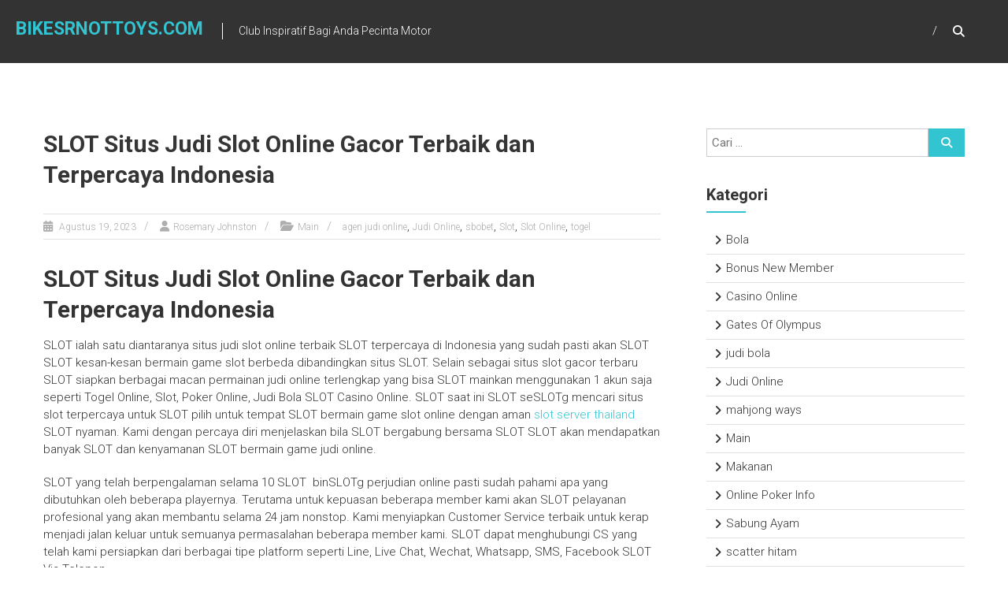

--- FILE ---
content_type: text/html; charset=UTF-8
request_url: https://bikesrnottoys.com/slot-situs-judi-slot-online-gacor-terbaik-dan-terpercaya-indonesia/
body_size: 11642
content:
<!DOCTYPE html>
<html lang="id">
<head>
	<meta charset="UTF-8" />
	<meta name="viewport" content="width=device-width, initial-scale=1">
	<link rel="profile" href="https://gmpg.org/xfn/11" />
	<meta name='robots' content='index, follow, max-image-preview:large, max-snippet:-1, max-video-preview:-1' />
	<style>img:is([sizes="auto" i], [sizes^="auto," i]) { contain-intrinsic-size: 3000px 1500px }</style>
	
	<!-- This site is optimized with the Yoast SEO plugin v26.8 - https://yoast.com/product/yoast-seo-wordpress/ -->
	<title>SLOT Situs Judi Slot Online Gacor Terbaik dan Terpercaya Indonesia - Bikesrnottoys.com</title>
	<link rel="canonical" href="https://bikesrnottoys.com/slot-situs-judi-slot-online-gacor-terbaik-dan-terpercaya-indonesia/" />
	<meta property="og:locale" content="id_ID" />
	<meta property="og:type" content="article" />
	<meta property="og:title" content="SLOT Situs Judi Slot Online Gacor Terbaik dan Terpercaya Indonesia - Bikesrnottoys.com" />
	<meta property="og:description" content="SLOT Situs Judi Slot Online Gacor Terbaik dan Terpercaya Indonesia SLOT ialah satu diantaranya situs judi slot online terbaik SLOT terpercaya di Indonesia yang sudah" />
	<meta property="og:url" content="https://bikesrnottoys.com/slot-situs-judi-slot-online-gacor-terbaik-dan-terpercaya-indonesia/" />
	<meta property="og:site_name" content="Bikesrnottoys.com" />
	<meta property="article:published_time" content="2023-08-19T10:31:44+00:00" />
	<meta name="author" content="Rosemary Johnston" />
	<meta name="twitter:card" content="summary_large_image" />
	<meta name="twitter:label1" content="Ditulis oleh" />
	<meta name="twitter:data1" content="Rosemary Johnston" />
	<meta name="twitter:label2" content="Estimasi waktu membaca" />
	<meta name="twitter:data2" content="3 menit" />
	<script type="application/ld+json" class="yoast-schema-graph">{"@context":"https://schema.org","@graph":[{"@type":"Article","@id":"https://bikesrnottoys.com/slot-situs-judi-slot-online-gacor-terbaik-dan-terpercaya-indonesia/#article","isPartOf":{"@id":"https://bikesrnottoys.com/slot-situs-judi-slot-online-gacor-terbaik-dan-terpercaya-indonesia/"},"author":{"name":"Rosemary Johnston","@id":"https://bikesrnottoys.com/#/schema/person/caca2229c719497f918346f340b48f1e"},"headline":"SLOT Situs Judi Slot Online Gacor Terbaik dan Terpercaya Indonesia","datePublished":"2023-08-19T10:31:44+00:00","mainEntityOfPage":{"@id":"https://bikesrnottoys.com/slot-situs-judi-slot-online-gacor-terbaik-dan-terpercaya-indonesia/"},"wordCount":515,"keywords":["agen judi online","Judi Online","sbobet","Slot","Slot Online","togel"],"articleSection":["Main"],"inLanguage":"id"},{"@type":"WebPage","@id":"https://bikesrnottoys.com/slot-situs-judi-slot-online-gacor-terbaik-dan-terpercaya-indonesia/","url":"https://bikesrnottoys.com/slot-situs-judi-slot-online-gacor-terbaik-dan-terpercaya-indonesia/","name":"SLOT Situs Judi Slot Online Gacor Terbaik dan Terpercaya Indonesia - Bikesrnottoys.com","isPartOf":{"@id":"https://bikesrnottoys.com/#website"},"datePublished":"2023-08-19T10:31:44+00:00","author":{"@id":"https://bikesrnottoys.com/#/schema/person/caca2229c719497f918346f340b48f1e"},"breadcrumb":{"@id":"https://bikesrnottoys.com/slot-situs-judi-slot-online-gacor-terbaik-dan-terpercaya-indonesia/#breadcrumb"},"inLanguage":"id","potentialAction":[{"@type":"ReadAction","target":["https://bikesrnottoys.com/slot-situs-judi-slot-online-gacor-terbaik-dan-terpercaya-indonesia/"]}]},{"@type":"BreadcrumbList","@id":"https://bikesrnottoys.com/slot-situs-judi-slot-online-gacor-terbaik-dan-terpercaya-indonesia/#breadcrumb","itemListElement":[{"@type":"ListItem","position":1,"name":"Home","item":"https://bikesrnottoys.com/"},{"@type":"ListItem","position":2,"name":"SLOT Situs Judi Slot Online Gacor Terbaik dan Terpercaya Indonesia"}]},{"@type":"WebSite","@id":"https://bikesrnottoys.com/#website","url":"https://bikesrnottoys.com/","name":"Bikesrnottoys.com","description":"Club Inspiratif Bagi Anda Pecinta Motor","potentialAction":[{"@type":"SearchAction","target":{"@type":"EntryPoint","urlTemplate":"https://bikesrnottoys.com/?s={search_term_string}"},"query-input":{"@type":"PropertyValueSpecification","valueRequired":true,"valueName":"search_term_string"}}],"inLanguage":"id"},{"@type":"Person","@id":"https://bikesrnottoys.com/#/schema/person/caca2229c719497f918346f340b48f1e","name":"Rosemary Johnston","image":{"@type":"ImageObject","inLanguage":"id","@id":"https://bikesrnottoys.com/#/schema/person/image/","url":"https://secure.gravatar.com/avatar/c73ca1e7607d57857409d362846d5b150edbaf11f9285e056c3aea78b5071a1c?s=96&d=mm&r=g","contentUrl":"https://secure.gravatar.com/avatar/c73ca1e7607d57857409d362846d5b150edbaf11f9285e056c3aea78b5071a1c?s=96&d=mm&r=g","caption":"Rosemary Johnston"},"sameAs":["https://bikesrnottoys.com"],"url":"https://bikesrnottoys.com/author/admin/"}]}</script>
	<!-- / Yoast SEO plugin. -->


<link rel='dns-prefetch' href='//fonts.googleapis.com' />
<link rel="alternate" type="application/rss+xml" title="Bikesrnottoys.com &raquo; Feed" href="https://bikesrnottoys.com/feed/" />
<link rel="alternate" type="application/rss+xml" title="Bikesrnottoys.com &raquo; Umpan Komentar" href="https://bikesrnottoys.com/comments/feed/" />
<script type="text/javascript">
/* <![CDATA[ */
window._wpemojiSettings = {"baseUrl":"https:\/\/s.w.org\/images\/core\/emoji\/16.0.1\/72x72\/","ext":".png","svgUrl":"https:\/\/s.w.org\/images\/core\/emoji\/16.0.1\/svg\/","svgExt":".svg","source":{"concatemoji":"https:\/\/bikesrnottoys.com\/wp-includes\/js\/wp-emoji-release.min.js?ver=6.8.3"}};
/*! This file is auto-generated */
!function(s,n){var o,i,e;function c(e){try{var t={supportTests:e,timestamp:(new Date).valueOf()};sessionStorage.setItem(o,JSON.stringify(t))}catch(e){}}function p(e,t,n){e.clearRect(0,0,e.canvas.width,e.canvas.height),e.fillText(t,0,0);var t=new Uint32Array(e.getImageData(0,0,e.canvas.width,e.canvas.height).data),a=(e.clearRect(0,0,e.canvas.width,e.canvas.height),e.fillText(n,0,0),new Uint32Array(e.getImageData(0,0,e.canvas.width,e.canvas.height).data));return t.every(function(e,t){return e===a[t]})}function u(e,t){e.clearRect(0,0,e.canvas.width,e.canvas.height),e.fillText(t,0,0);for(var n=e.getImageData(16,16,1,1),a=0;a<n.data.length;a++)if(0!==n.data[a])return!1;return!0}function f(e,t,n,a){switch(t){case"flag":return n(e,"\ud83c\udff3\ufe0f\u200d\u26a7\ufe0f","\ud83c\udff3\ufe0f\u200b\u26a7\ufe0f")?!1:!n(e,"\ud83c\udde8\ud83c\uddf6","\ud83c\udde8\u200b\ud83c\uddf6")&&!n(e,"\ud83c\udff4\udb40\udc67\udb40\udc62\udb40\udc65\udb40\udc6e\udb40\udc67\udb40\udc7f","\ud83c\udff4\u200b\udb40\udc67\u200b\udb40\udc62\u200b\udb40\udc65\u200b\udb40\udc6e\u200b\udb40\udc67\u200b\udb40\udc7f");case"emoji":return!a(e,"\ud83e\udedf")}return!1}function g(e,t,n,a){var r="undefined"!=typeof WorkerGlobalScope&&self instanceof WorkerGlobalScope?new OffscreenCanvas(300,150):s.createElement("canvas"),o=r.getContext("2d",{willReadFrequently:!0}),i=(o.textBaseline="top",o.font="600 32px Arial",{});return e.forEach(function(e){i[e]=t(o,e,n,a)}),i}function t(e){var t=s.createElement("script");t.src=e,t.defer=!0,s.head.appendChild(t)}"undefined"!=typeof Promise&&(o="wpEmojiSettingsSupports",i=["flag","emoji"],n.supports={everything:!0,everythingExceptFlag:!0},e=new Promise(function(e){s.addEventListener("DOMContentLoaded",e,{once:!0})}),new Promise(function(t){var n=function(){try{var e=JSON.parse(sessionStorage.getItem(o));if("object"==typeof e&&"number"==typeof e.timestamp&&(new Date).valueOf()<e.timestamp+604800&&"object"==typeof e.supportTests)return e.supportTests}catch(e){}return null}();if(!n){if("undefined"!=typeof Worker&&"undefined"!=typeof OffscreenCanvas&&"undefined"!=typeof URL&&URL.createObjectURL&&"undefined"!=typeof Blob)try{var e="postMessage("+g.toString()+"("+[JSON.stringify(i),f.toString(),p.toString(),u.toString()].join(",")+"));",a=new Blob([e],{type:"text/javascript"}),r=new Worker(URL.createObjectURL(a),{name:"wpTestEmojiSupports"});return void(r.onmessage=function(e){c(n=e.data),r.terminate(),t(n)})}catch(e){}c(n=g(i,f,p,u))}t(n)}).then(function(e){for(var t in e)n.supports[t]=e[t],n.supports.everything=n.supports.everything&&n.supports[t],"flag"!==t&&(n.supports.everythingExceptFlag=n.supports.everythingExceptFlag&&n.supports[t]);n.supports.everythingExceptFlag=n.supports.everythingExceptFlag&&!n.supports.flag,n.DOMReady=!1,n.readyCallback=function(){n.DOMReady=!0}}).then(function(){return e}).then(function(){var e;n.supports.everything||(n.readyCallback(),(e=n.source||{}).concatemoji?t(e.concatemoji):e.wpemoji&&e.twemoji&&(t(e.twemoji),t(e.wpemoji)))}))}((window,document),window._wpemojiSettings);
/* ]]> */
</script>
<style id='wp-emoji-styles-inline-css' type='text/css'>

	img.wp-smiley, img.emoji {
		display: inline !important;
		border: none !important;
		box-shadow: none !important;
		height: 1em !important;
		width: 1em !important;
		margin: 0 0.07em !important;
		vertical-align: -0.1em !important;
		background: none !important;
		padding: 0 !important;
	}
</style>
<link rel='stylesheet' id='wp-block-library-css' href='https://bikesrnottoys.com/wp-includes/css/dist/block-library/style.min.css?ver=6.8.3' type='text/css' media='all' />
<style id='wp-block-library-theme-inline-css' type='text/css'>
.wp-block-audio :where(figcaption){color:#555;font-size:13px;text-align:center}.is-dark-theme .wp-block-audio :where(figcaption){color:#ffffffa6}.wp-block-audio{margin:0 0 1em}.wp-block-code{border:1px solid #ccc;border-radius:4px;font-family:Menlo,Consolas,monaco,monospace;padding:.8em 1em}.wp-block-embed :where(figcaption){color:#555;font-size:13px;text-align:center}.is-dark-theme .wp-block-embed :where(figcaption){color:#ffffffa6}.wp-block-embed{margin:0 0 1em}.blocks-gallery-caption{color:#555;font-size:13px;text-align:center}.is-dark-theme .blocks-gallery-caption{color:#ffffffa6}:root :where(.wp-block-image figcaption){color:#555;font-size:13px;text-align:center}.is-dark-theme :root :where(.wp-block-image figcaption){color:#ffffffa6}.wp-block-image{margin:0 0 1em}.wp-block-pullquote{border-bottom:4px solid;border-top:4px solid;color:currentColor;margin-bottom:1.75em}.wp-block-pullquote cite,.wp-block-pullquote footer,.wp-block-pullquote__citation{color:currentColor;font-size:.8125em;font-style:normal;text-transform:uppercase}.wp-block-quote{border-left:.25em solid;margin:0 0 1.75em;padding-left:1em}.wp-block-quote cite,.wp-block-quote footer{color:currentColor;font-size:.8125em;font-style:normal;position:relative}.wp-block-quote:where(.has-text-align-right){border-left:none;border-right:.25em solid;padding-left:0;padding-right:1em}.wp-block-quote:where(.has-text-align-center){border:none;padding-left:0}.wp-block-quote.is-large,.wp-block-quote.is-style-large,.wp-block-quote:where(.is-style-plain){border:none}.wp-block-search .wp-block-search__label{font-weight:700}.wp-block-search__button{border:1px solid #ccc;padding:.375em .625em}:where(.wp-block-group.has-background){padding:1.25em 2.375em}.wp-block-separator.has-css-opacity{opacity:.4}.wp-block-separator{border:none;border-bottom:2px solid;margin-left:auto;margin-right:auto}.wp-block-separator.has-alpha-channel-opacity{opacity:1}.wp-block-separator:not(.is-style-wide):not(.is-style-dots){width:100px}.wp-block-separator.has-background:not(.is-style-dots){border-bottom:none;height:1px}.wp-block-separator.has-background:not(.is-style-wide):not(.is-style-dots){height:2px}.wp-block-table{margin:0 0 1em}.wp-block-table td,.wp-block-table th{word-break:normal}.wp-block-table :where(figcaption){color:#555;font-size:13px;text-align:center}.is-dark-theme .wp-block-table :where(figcaption){color:#ffffffa6}.wp-block-video :where(figcaption){color:#555;font-size:13px;text-align:center}.is-dark-theme .wp-block-video :where(figcaption){color:#ffffffa6}.wp-block-video{margin:0 0 1em}:root :where(.wp-block-template-part.has-background){margin-bottom:0;margin-top:0;padding:1.25em 2.375em}
</style>
<style id='classic-theme-styles-inline-css' type='text/css'>
/*! This file is auto-generated */
.wp-block-button__link{color:#fff;background-color:#32373c;border-radius:9999px;box-shadow:none;text-decoration:none;padding:calc(.667em + 2px) calc(1.333em + 2px);font-size:1.125em}.wp-block-file__button{background:#32373c;color:#fff;text-decoration:none}
</style>
<style id='global-styles-inline-css' type='text/css'>
:root{--wp--preset--aspect-ratio--square: 1;--wp--preset--aspect-ratio--4-3: 4/3;--wp--preset--aspect-ratio--3-4: 3/4;--wp--preset--aspect-ratio--3-2: 3/2;--wp--preset--aspect-ratio--2-3: 2/3;--wp--preset--aspect-ratio--16-9: 16/9;--wp--preset--aspect-ratio--9-16: 9/16;--wp--preset--color--black: #000000;--wp--preset--color--cyan-bluish-gray: #abb8c3;--wp--preset--color--white: #ffffff;--wp--preset--color--pale-pink: #f78da7;--wp--preset--color--vivid-red: #cf2e2e;--wp--preset--color--luminous-vivid-orange: #ff6900;--wp--preset--color--luminous-vivid-amber: #fcb900;--wp--preset--color--light-green-cyan: #7bdcb5;--wp--preset--color--vivid-green-cyan: #00d084;--wp--preset--color--pale-cyan-blue: #8ed1fc;--wp--preset--color--vivid-cyan-blue: #0693e3;--wp--preset--color--vivid-purple: #9b51e0;--wp--preset--gradient--vivid-cyan-blue-to-vivid-purple: linear-gradient(135deg,rgba(6,147,227,1) 0%,rgb(155,81,224) 100%);--wp--preset--gradient--light-green-cyan-to-vivid-green-cyan: linear-gradient(135deg,rgb(122,220,180) 0%,rgb(0,208,130) 100%);--wp--preset--gradient--luminous-vivid-amber-to-luminous-vivid-orange: linear-gradient(135deg,rgba(252,185,0,1) 0%,rgba(255,105,0,1) 100%);--wp--preset--gradient--luminous-vivid-orange-to-vivid-red: linear-gradient(135deg,rgba(255,105,0,1) 0%,rgb(207,46,46) 100%);--wp--preset--gradient--very-light-gray-to-cyan-bluish-gray: linear-gradient(135deg,rgb(238,238,238) 0%,rgb(169,184,195) 100%);--wp--preset--gradient--cool-to-warm-spectrum: linear-gradient(135deg,rgb(74,234,220) 0%,rgb(151,120,209) 20%,rgb(207,42,186) 40%,rgb(238,44,130) 60%,rgb(251,105,98) 80%,rgb(254,248,76) 100%);--wp--preset--gradient--blush-light-purple: linear-gradient(135deg,rgb(255,206,236) 0%,rgb(152,150,240) 100%);--wp--preset--gradient--blush-bordeaux: linear-gradient(135deg,rgb(254,205,165) 0%,rgb(254,45,45) 50%,rgb(107,0,62) 100%);--wp--preset--gradient--luminous-dusk: linear-gradient(135deg,rgb(255,203,112) 0%,rgb(199,81,192) 50%,rgb(65,88,208) 100%);--wp--preset--gradient--pale-ocean: linear-gradient(135deg,rgb(255,245,203) 0%,rgb(182,227,212) 50%,rgb(51,167,181) 100%);--wp--preset--gradient--electric-grass: linear-gradient(135deg,rgb(202,248,128) 0%,rgb(113,206,126) 100%);--wp--preset--gradient--midnight: linear-gradient(135deg,rgb(2,3,129) 0%,rgb(40,116,252) 100%);--wp--preset--font-size--small: 13px;--wp--preset--font-size--medium: 20px;--wp--preset--font-size--large: 36px;--wp--preset--font-size--x-large: 42px;--wp--preset--spacing--20: 0.44rem;--wp--preset--spacing--30: 0.67rem;--wp--preset--spacing--40: 1rem;--wp--preset--spacing--50: 1.5rem;--wp--preset--spacing--60: 2.25rem;--wp--preset--spacing--70: 3.38rem;--wp--preset--spacing--80: 5.06rem;--wp--preset--shadow--natural: 6px 6px 9px rgba(0, 0, 0, 0.2);--wp--preset--shadow--deep: 12px 12px 50px rgba(0, 0, 0, 0.4);--wp--preset--shadow--sharp: 6px 6px 0px rgba(0, 0, 0, 0.2);--wp--preset--shadow--outlined: 6px 6px 0px -3px rgba(255, 255, 255, 1), 6px 6px rgba(0, 0, 0, 1);--wp--preset--shadow--crisp: 6px 6px 0px rgba(0, 0, 0, 1);}:where(.is-layout-flex){gap: 0.5em;}:where(.is-layout-grid){gap: 0.5em;}body .is-layout-flex{display: flex;}.is-layout-flex{flex-wrap: wrap;align-items: center;}.is-layout-flex > :is(*, div){margin: 0;}body .is-layout-grid{display: grid;}.is-layout-grid > :is(*, div){margin: 0;}:where(.wp-block-columns.is-layout-flex){gap: 2em;}:where(.wp-block-columns.is-layout-grid){gap: 2em;}:where(.wp-block-post-template.is-layout-flex){gap: 1.25em;}:where(.wp-block-post-template.is-layout-grid){gap: 1.25em;}.has-black-color{color: var(--wp--preset--color--black) !important;}.has-cyan-bluish-gray-color{color: var(--wp--preset--color--cyan-bluish-gray) !important;}.has-white-color{color: var(--wp--preset--color--white) !important;}.has-pale-pink-color{color: var(--wp--preset--color--pale-pink) !important;}.has-vivid-red-color{color: var(--wp--preset--color--vivid-red) !important;}.has-luminous-vivid-orange-color{color: var(--wp--preset--color--luminous-vivid-orange) !important;}.has-luminous-vivid-amber-color{color: var(--wp--preset--color--luminous-vivid-amber) !important;}.has-light-green-cyan-color{color: var(--wp--preset--color--light-green-cyan) !important;}.has-vivid-green-cyan-color{color: var(--wp--preset--color--vivid-green-cyan) !important;}.has-pale-cyan-blue-color{color: var(--wp--preset--color--pale-cyan-blue) !important;}.has-vivid-cyan-blue-color{color: var(--wp--preset--color--vivid-cyan-blue) !important;}.has-vivid-purple-color{color: var(--wp--preset--color--vivid-purple) !important;}.has-black-background-color{background-color: var(--wp--preset--color--black) !important;}.has-cyan-bluish-gray-background-color{background-color: var(--wp--preset--color--cyan-bluish-gray) !important;}.has-white-background-color{background-color: var(--wp--preset--color--white) !important;}.has-pale-pink-background-color{background-color: var(--wp--preset--color--pale-pink) !important;}.has-vivid-red-background-color{background-color: var(--wp--preset--color--vivid-red) !important;}.has-luminous-vivid-orange-background-color{background-color: var(--wp--preset--color--luminous-vivid-orange) !important;}.has-luminous-vivid-amber-background-color{background-color: var(--wp--preset--color--luminous-vivid-amber) !important;}.has-light-green-cyan-background-color{background-color: var(--wp--preset--color--light-green-cyan) !important;}.has-vivid-green-cyan-background-color{background-color: var(--wp--preset--color--vivid-green-cyan) !important;}.has-pale-cyan-blue-background-color{background-color: var(--wp--preset--color--pale-cyan-blue) !important;}.has-vivid-cyan-blue-background-color{background-color: var(--wp--preset--color--vivid-cyan-blue) !important;}.has-vivid-purple-background-color{background-color: var(--wp--preset--color--vivid-purple) !important;}.has-black-border-color{border-color: var(--wp--preset--color--black) !important;}.has-cyan-bluish-gray-border-color{border-color: var(--wp--preset--color--cyan-bluish-gray) !important;}.has-white-border-color{border-color: var(--wp--preset--color--white) !important;}.has-pale-pink-border-color{border-color: var(--wp--preset--color--pale-pink) !important;}.has-vivid-red-border-color{border-color: var(--wp--preset--color--vivid-red) !important;}.has-luminous-vivid-orange-border-color{border-color: var(--wp--preset--color--luminous-vivid-orange) !important;}.has-luminous-vivid-amber-border-color{border-color: var(--wp--preset--color--luminous-vivid-amber) !important;}.has-light-green-cyan-border-color{border-color: var(--wp--preset--color--light-green-cyan) !important;}.has-vivid-green-cyan-border-color{border-color: var(--wp--preset--color--vivid-green-cyan) !important;}.has-pale-cyan-blue-border-color{border-color: var(--wp--preset--color--pale-cyan-blue) !important;}.has-vivid-cyan-blue-border-color{border-color: var(--wp--preset--color--vivid-cyan-blue) !important;}.has-vivid-purple-border-color{border-color: var(--wp--preset--color--vivid-purple) !important;}.has-vivid-cyan-blue-to-vivid-purple-gradient-background{background: var(--wp--preset--gradient--vivid-cyan-blue-to-vivid-purple) !important;}.has-light-green-cyan-to-vivid-green-cyan-gradient-background{background: var(--wp--preset--gradient--light-green-cyan-to-vivid-green-cyan) !important;}.has-luminous-vivid-amber-to-luminous-vivid-orange-gradient-background{background: var(--wp--preset--gradient--luminous-vivid-amber-to-luminous-vivid-orange) !important;}.has-luminous-vivid-orange-to-vivid-red-gradient-background{background: var(--wp--preset--gradient--luminous-vivid-orange-to-vivid-red) !important;}.has-very-light-gray-to-cyan-bluish-gray-gradient-background{background: var(--wp--preset--gradient--very-light-gray-to-cyan-bluish-gray) !important;}.has-cool-to-warm-spectrum-gradient-background{background: var(--wp--preset--gradient--cool-to-warm-spectrum) !important;}.has-blush-light-purple-gradient-background{background: var(--wp--preset--gradient--blush-light-purple) !important;}.has-blush-bordeaux-gradient-background{background: var(--wp--preset--gradient--blush-bordeaux) !important;}.has-luminous-dusk-gradient-background{background: var(--wp--preset--gradient--luminous-dusk) !important;}.has-pale-ocean-gradient-background{background: var(--wp--preset--gradient--pale-ocean) !important;}.has-electric-grass-gradient-background{background: var(--wp--preset--gradient--electric-grass) !important;}.has-midnight-gradient-background{background: var(--wp--preset--gradient--midnight) !important;}.has-small-font-size{font-size: var(--wp--preset--font-size--small) !important;}.has-medium-font-size{font-size: var(--wp--preset--font-size--medium) !important;}.has-large-font-size{font-size: var(--wp--preset--font-size--large) !important;}.has-x-large-font-size{font-size: var(--wp--preset--font-size--x-large) !important;}
:where(.wp-block-post-template.is-layout-flex){gap: 1.25em;}:where(.wp-block-post-template.is-layout-grid){gap: 1.25em;}
:where(.wp-block-columns.is-layout-flex){gap: 2em;}:where(.wp-block-columns.is-layout-grid){gap: 2em;}
:root :where(.wp-block-pullquote){font-size: 1.5em;line-height: 1.6;}
</style>
<link rel='stylesheet' id='himalayas-google-fonts-css' href='//fonts.googleapis.com/css?family=Crimson+Text%3A700%7CRoboto%3A400%2C700%2C900%2C300&#038;display=swap&#038;ver=6.8.3' type='text/css' media='all' />
<link rel='stylesheet' id='font-awesome-4-css' href='https://bikesrnottoys.com/wp-content/themes/himalayas/font-awesome/css/v4-shims.min.css?ver=4.7.0' type='text/css' media='all' />
<link rel='stylesheet' id='font-awesome-all-css' href='https://bikesrnottoys.com/wp-content/themes/himalayas/font-awesome/css/all.min.css?ver=6.7.2' type='text/css' media='all' />
<link rel='stylesheet' id='font-awesome-solid-css' href='https://bikesrnottoys.com/wp-content/themes/himalayas/font-awesome/css/solid.min.css?ver=6.7.2' type='text/css' media='all' />
<link rel='stylesheet' id='font-awesome-regular-css' href='https://bikesrnottoys.com/wp-content/themes/himalayas/font-awesome/css/regular.min.css?ver=6.7.2' type='text/css' media='all' />
<link rel='stylesheet' id='font-awesome-brands-css' href='https://bikesrnottoys.com/wp-content/themes/himalayas/font-awesome/css/brands.min.css?ver=6.7.2' type='text/css' media='all' />
<link rel='stylesheet' id='himalayas-style-css' href='https://bikesrnottoys.com/wp-content/themes/himalayas/style.css?ver=6.8.3' type='text/css' media='all' />
<link rel='stylesheet' id='himalayas-featured-image-popup-css-css' href='https://bikesrnottoys.com/wp-content/themes/himalayas/js/magnific-popup/magnific-popup.css?ver=1.0.0' type='text/css' media='all' />
<script type="text/javascript" src="https://bikesrnottoys.com/wp-includes/js/jquery/jquery.min.js?ver=3.7.1" id="jquery-core-js"></script>
<script type="text/javascript" src="https://bikesrnottoys.com/wp-includes/js/jquery/jquery-migrate.min.js?ver=3.4.1" id="jquery-migrate-js"></script>
<link rel="https://api.w.org/" href="https://bikesrnottoys.com/wp-json/" /><link rel="alternate" title="JSON" type="application/json" href="https://bikesrnottoys.com/wp-json/wp/v2/posts/473" /><link rel="EditURI" type="application/rsd+xml" title="RSD" href="https://bikesrnottoys.com/xmlrpc.php?rsd" />
<meta name="generator" content="WordPress 6.8.3" />
<link rel='shortlink' href='https://bikesrnottoys.com/?p=473' />
<link rel="alternate" title="oEmbed (JSON)" type="application/json+oembed" href="https://bikesrnottoys.com/wp-json/oembed/1.0/embed?url=https%3A%2F%2Fbikesrnottoys.com%2Fslot-situs-judi-slot-online-gacor-terbaik-dan-terpercaya-indonesia%2F" />
<link rel="alternate" title="oEmbed (XML)" type="text/xml+oembed" href="https://bikesrnottoys.com/wp-json/oembed/1.0/embed?url=https%3A%2F%2Fbikesrnottoys.com%2Fslot-situs-judi-slot-online-gacor-terbaik-dan-terpercaya-indonesia%2F&#038;format=xml" />
<link rel="icon" href="https://bikesrnottoys.com/wp-content/uploads/2021/04/coollogo_com-73891541.png" sizes="32x32" />
<link rel="icon" href="https://bikesrnottoys.com/wp-content/uploads/2021/04/coollogo_com-73891541.png" sizes="192x192" />
<link rel="apple-touch-icon" href="https://bikesrnottoys.com/wp-content/uploads/2021/04/coollogo_com-73891541.png" />
<meta name="msapplication-TileImage" content="https://bikesrnottoys.com/wp-content/uploads/2021/04/coollogo_com-73891541.png" />
</head>

<body class="wp-singular post-template-default single single-post postid-473 single-format-standard wp-embed-responsive wp-theme-himalayas stick  non-transparent">


<div id="page" class="hfeed site">
	<a class="skip-link screen-reader-text" href="#content">Skip to content</a>

	
	<header id="masthead" class="site-header clearfix" role="banner">
		<div class="header-wrapper clearfix">
			<div class="tg-container">

								<div id="header-text" class="">
											<h3 id="site-title">
							<a href="https://bikesrnottoys.com/" title="Bikesrnottoys.com" rel="home">Bikesrnottoys.com</a>
						</h3>
											<p id="site-description">Club Inspiratif Bagi Anda Pecinta Motor</p>
									</div><!-- #header-text -->

				<div class="menu-search-wrapper">

					<div class="home-search">

						<div class="search-icon">
							<i class="fa fa-search"> </i>
						</div>

						<div class="search-box">
							<div class="close"> &times;</div>
							<form role="search" method="get" class="searchform" action="https://bikesrnottoys.com/">
	<input type="search" class="search-field" placeholder="Cari &hellip;" value="" name="s">
	<button type="submit" class="searchsubmit" name="submit" value="Cari"><i class="fa fa-search"></i></button>
</form>						</div>
					</div> <!-- home-search-end -->

					<nav id="site-navigation" class="main-navigation" role="navigation">
						<span class="menu-toggle hide"></span>
						<div class="menu"></div>
					</nav> <!-- nav-end -->
				</div> <!-- Menu-search-wrapper end -->
			</div><!-- tg-container -->
		</div><!-- header-wrapepr end -->

						<div class="header-image-wrap">
					<img src="" class="header-image" width="2000" height="400" alt="Bikesrnottoys.com">
				</div>
				
			</header>

		
	
	<div id="content" class="site-content">
		<main id="main" class="clearfix right_sidebar">
			<div class="tg-container">

				<div id="primary">

					<div id="content-2">
						
<article id="post-473" class="post-473 post type-post status-publish format-standard hentry category-main tag-agen-judi-online tag-judi-online tag-sbobet tag-slot tag-slot-online tag-togel">
   <h1 class="entry-title">SLOT Situs Judi Slot Online Gacor Terbaik dan Terpercaya Indonesia</h1><div class="entry-meta"><span class="posted-on"><a href="https://bikesrnottoys.com/slot-situs-judi-slot-online-gacor-terbaik-dan-terpercaya-indonesia/" title="5:31 pm" rel="bookmark"> <time class="entry-date published" datetime="2023-08-19T17:31:44+07:00">Agustus 19, 2023</time><time class="updated" datetime="2023-08-19T17:31:44+07:00">Agustus 19, 2023</time></a></span>
			<span class="byline author vcard"><a href="https://bikesrnottoys.com/author/admin/" title="Rosemary Johnston">Rosemary Johnston</a></span>

							<span class="cat-links"><a href="https://bikesrnottoys.com/category/main/" rel="category tag">Main</a></span>
				<span class="tag-links"><a href="https://bikesrnottoys.com/tag/agen-judi-online/" rel="tag">agen judi online</a>, <a href="https://bikesrnottoys.com/tag/judi-online/" rel="tag">Judi Online</a>, <a href="https://bikesrnottoys.com/tag/sbobet/" rel="tag">sbobet</a>, <a href="https://bikesrnottoys.com/tag/slot/" rel="tag">Slot</a>, <a href="https://bikesrnottoys.com/tag/slot-online/" rel="tag">Slot Online</a>, <a href="https://bikesrnottoys.com/tag/togel/" rel="tag">togel</a></span></div>
   <div class="entry-content">
      <h2>SLOT Situs Judi Slot Online Gacor Terbaik dan Terpercaya Indonesia</h2>
<p>SLOT ialah satu diantaranya situs judi slot online terbaik SLOT terpercaya di Indonesia yang sudah pasti akan SLOT SLOT kesan-kesan bermain game slot berbeda dibandingkan situs SLOT. Selain sebagai situs slot gacor terbaru SLOT siapkan berbagai macan permainan judi online terlengkap yang bisa SLOT mainkan menggunakan 1 akun saja seperti Togel Online, Slot, Poker Online, Judi Bola SLOT Casino Online. SLOT saat ini SLOT seSLOTg mencari situs slot terpercaya untuk SLOT pilih untuk tempat SLOT bermain game slot online dengan aman <a href="https://simplyshineboutique.com/">slot server thailand</a> SLOT nyaman. Kami dengan percaya diri menjelaskan bila SLOT bergabung bersama SLOT SLOT akan mendapatkan banyak SLOT dan kenyamanan SLOT bermain game judi online.</p>
<p>SLOT yang telah berpengalaman selama 10 SLOT  binSLOTg perjudian online pasti sudah pahami apa yang dibutuhkan oleh beberapa playernya. Terutama untuk kepuasan beberapa member kami akan SLOT pelayanan profesional yang akan membantu selama 24 jam nonstop. Kami menyiapkan Customer Service terbaik untuk kerap menjadi jalan keluar untuk semuanya permasalahan beberapa member kami. SLOT dapat menghubungi CS yang telah kami persiapkan dari berbagai tipe platform seperti Line, Live Chat, Wechat, Whatsapp, SMS, Facebook SLOT Via Telepon.</p>
<p>Kami siapkan berbagai macan mekanisme transaksi terbaik yang akan sangat memudahkan beberapa player untuk mendeposit atau withdraw. Tidak seluruhnya situs judi online yang siapkan mekanisme transaksi terlengkap seperti yang SLOT lakukan. SLOT dapat lakukan transaksi menggunakan Bank Online seperti BCA, BNI, MANDIRI, BRI SLOT CIMB. E-wallet telah kami persiapkan seperti QRIS, SLOT, OVO, GOPAY SLOT LINKAJA. Yang terakhir mekanisme transaksi terpopuler yaitu menggunakan deposit via pulsa Telkomsel SLOT XL.</p>
<p>&nbsp;</p>
<p>SLOT Alasan Kenapa Permainan Slot Online Sangat Populer Di Indonesia</p>
<p>SLOT beberapa member yang belum tahu kenapa perjudian slot online bisa lebih populer belakangan ini dibandingkan game judi online SLOT. Kami telah lakukan survei secara bertanya ke sejumlah SLOT pemain slot mania yang telah menjadikan bermain slot sebagai hobi mereka. SLOT dari SLOT penilaian yang kami terima SLOT tentu merasai hal yang sama.</p>
<p>Berikut SLOT alasan game slot online sangat populer di Indonesia</p>
<p>Permainan Yang Mudah Dimengerti SLOT Dimainkan Semua Barisan<br />
SLOT SLOT di antara kalian dulu pernah melihat berbagai golongan masyarakat dulu pernah bermain game slot online. SLOT sendiri dulu pernah melihat berbagai profesi seperti Satpam, Penjaga Warung, Ojek Online, Ibu &#8211; Ibu SLOT Bapak &#8211; Bapak sampai lansia seSLOTg bermain game slot. Bagaimana mereka dapat bermain game judi online ini? Karena game slot dikenal sangat mudah buat dimainkan SLOT dimengerti untuk semua tipe umur, karena SLOT bermain game slot online SLOT perlu menekan 1 tombol saja yaitu tombol &#8220;Spin&#8221; untuk memulai permainan.</p>
<p>Dapat Dicapai Dimanapun SLOT Kapan pun<br />
Selanjutnya game mesin slot yang dulu hanya dapat dimainkan offline secara bertandang kasino &#8211; kasino yang mempersiapkannya. Saat ini dengan aSLOTya jaman digital berbasiskankan internet yang membantu mesin slot masuk ke dunia online yang saat ini dikenal sebagai slot online SLOT dapat dimainkan dengan cara online. Karena itu SLOT hanya memerlukan perangkat seperti Handphone SLOT PC yang dapat terhubung ke internet supaya bisa tersambung semua permainan game judi slot online dimanapun SLOT kapan pun secara mudah.</p>
   </div>

   </article>
					</div><!-- #content -->

					
		<ul class="default-wp-page clearfix">
			<li class="previous"><a href="https://bikesrnottoys.com/daftar-slot777-laman-judi-slot-gacor-terpercaya-untuk-gampang-menang-2023/" rel="prev"><span class="meta-nav">&larr;</span> Daftar Slot777 Laman Judi Slot Gacor Terpercaya Untuk Gampang Menang 2023</a></li>
			<li class="next"><a href="https://bikesrnottoys.com/slot-nexus-situs-slot-gacor-maxwin-hari-ini-serta-judi-slot-online-terpercaya/" rel="next">Slot Nexus: Situs Slot Gacor Maxwin Hari Ini serta Judi Slot Online Terpercaya <span class="meta-nav">&rarr;</span></a></li>
		</ul>
	
					
					
									</div><!-- #primary -->

				
<div id="secondary">
	
		<aside id="search-2" class="widget widget_search clearfix"><form role="search" method="get" class="searchform" action="https://bikesrnottoys.com/">
	<input type="search" class="search-field" placeholder="Cari &hellip;" value="" name="s">
	<button type="submit" class="searchsubmit" name="submit" value="Cari"><i class="fa fa-search"></i></button>
</form></aside><aside id="categories-2" class="widget widget_categories clearfix"><h4 class="widget-title"><span>Kategori</span></h4>
			<ul>
					<li class="cat-item cat-item-3"><a href="https://bikesrnottoys.com/category/bola/">Bola</a>
</li>
	<li class="cat-item cat-item-458"><a href="https://bikesrnottoys.com/category/bonus-new-member/">Bonus New Member</a>
</li>
	<li class="cat-item cat-item-49"><a href="https://bikesrnottoys.com/category/casino-online/">Casino Online</a>
</li>
	<li class="cat-item cat-item-436"><a href="https://bikesrnottoys.com/category/gates-of-olympus/">Gates Of Olympus</a>
</li>
	<li class="cat-item cat-item-22"><a href="https://bikesrnottoys.com/category/judi-bola/">judi bola</a>
</li>
	<li class="cat-item cat-item-31"><a href="https://bikesrnottoys.com/category/judi-online/">Judi Online</a>
</li>
	<li class="cat-item cat-item-426"><a href="https://bikesrnottoys.com/category/mahjong-ways/">mahjong ways</a>
</li>
	<li class="cat-item cat-item-2"><a href="https://bikesrnottoys.com/category/main/">Main</a>
</li>
	<li class="cat-item cat-item-123"><a href="https://bikesrnottoys.com/category/makanan/">Makanan</a>
</li>
	<li class="cat-item cat-item-9"><a href="https://bikesrnottoys.com/category/online-poker-info/">Online Poker Info</a>
</li>
	<li class="cat-item cat-item-21"><a href="https://bikesrnottoys.com/category/sabung-ayam/">Sabung Ayam</a>
</li>
	<li class="cat-item cat-item-496"><a href="https://bikesrnottoys.com/category/scatter-hitam/">scatter hitam</a>
</li>
	<li class="cat-item cat-item-201"><a href="https://bikesrnottoys.com/category/slot/">slot</a>
</li>
	<li class="cat-item cat-item-492"><a href="https://bikesrnottoys.com/category/slot-bet-100/">slot bet 100</a>
</li>
	<li class="cat-item cat-item-664"><a href="https://bikesrnottoys.com/category/slot-bonus/">slot bonus</a>
</li>
	<li class="cat-item cat-item-23"><a href="https://bikesrnottoys.com/category/slot-online/">Slot Online</a>
</li>
	<li class="cat-item cat-item-523"><a href="https://bikesrnottoys.com/category/slot88/">slot88</a>
</li>
	<li class="cat-item cat-item-487"><a href="https://bikesrnottoys.com/category/starlight-princess/">starlight princess</a>
</li>
	<li class="cat-item cat-item-25"><a href="https://bikesrnottoys.com/category/tembak-ikan/">Tembak Ikan</a>
</li>
	<li class="cat-item cat-item-1"><a href="https://bikesrnottoys.com/category/uncategorized/">Uncategorized</a>
</li>
	<li class="cat-item cat-item-658"><a href="https://bikesrnottoys.com/category/wisata/">wisata</a>
</li>
			</ul>

			</aside>
		<aside id="recent-posts-2" class="widget widget_recent_entries clearfix">
		<h4 class="widget-title"><span>Pos-pos Terbaru</span></h4>
		<ul>
											<li>
					<a href="https://bikesrnottoys.com/panduan-daftar-akun-ceriabet-untuk-pemula/">Panduan Daftar Akun Ceriabet untuk Pemula</a>
									</li>
											<li>
					<a href="https://bikesrnottoys.com/mengamati-perubahan-pola-permainan-ceriabet-secara-objektif/">Mengamati Perubahan Pola Permainan Ceriabet Secara Objektif</a>
									</li>
											<li>
					<a href="https://bikesrnottoys.com/ceriabet-platform-resmi-dan-terpercaya-untuk-permainan-cuan-online/">Ceriabet Platform Resmi dan Terpercaya untuk Permainan Cuan Online</a>
									</li>
											<li>
					<a href="https://bikesrnottoys.com/menapaki-strategi-realistis-bermain-kudahoki-dalam-irama-kesadaran-digital/">Menapaki Strategi Realistis Bermain Kudahoki dalam Irama Kesadaran Digital</a>
									</li>
											<li>
					<a href="https://bikesrnottoys.com/ceriabet-slot-bagaimana-mengelola-deposit-10k-agar-tidak-kehilangan-modal/">Ceriabet Slot: Bagaimana Mengelola Deposit 10K Agar Tidak Kehilangan Modal</a>
									</li>
					</ul>

		</aside><aside id="tag_cloud-2" class="widget widget_tag_cloud clearfix"><h4 class="widget-title"><span>Tag</span></h4><div class="tagcloud"><a href="https://bikesrnottoys.com/tag/agen-judi-online/" class="tag-cloud-link tag-link-109 tag-link-position-1" style="font-size: 8pt;" aria-label="agen judi online (10 item)">agen judi online</a>
<a href="https://bikesrnottoys.com/tag/bonus-new-member/" class="tag-cloud-link tag-link-39 tag-link-position-2" style="font-size: 12.565217391304pt;" aria-label="bonus new member (21 item)">bonus new member</a>
<a href="https://bikesrnottoys.com/tag/bonus-new-member-100/" class="tag-cloud-link tag-link-148 tag-link-position-3" style="font-size: 8.6086956521739pt;" aria-label="bonus new member 100 (11 item)">bonus new member 100</a>
<a href="https://bikesrnottoys.com/tag/clickbet88/" class="tag-cloud-link tag-link-422 tag-link-position-4" style="font-size: 8pt;" aria-label="clickbet88 (10 item)">clickbet88</a>
<a href="https://bikesrnottoys.com/tag/joker123/" class="tag-cloud-link tag-link-78 tag-link-position-5" style="font-size: 10.130434782609pt;" aria-label="joker123 (14 item)">joker123</a>
<a href="https://bikesrnottoys.com/tag/joker-gaming/" class="tag-cloud-link tag-link-79 tag-link-position-6" style="font-size: 8.6086956521739pt;" aria-label="joker gaming (11 item)">joker gaming</a>
<a href="https://bikesrnottoys.com/tag/judi-bola/" class="tag-cloud-link tag-link-132 tag-link-position-7" style="font-size: 13.478260869565pt;" aria-label="judi bola (24 item)">judi bola</a>
<a href="https://bikesrnottoys.com/tag/judi-online/" class="tag-cloud-link tag-link-28 tag-link-position-8" style="font-size: 9.6739130434783pt;" aria-label="Judi Online (13 item)">Judi Online</a>
<a href="https://bikesrnottoys.com/tag/link-olympus1000/" class="tag-cloud-link tag-link-270 tag-link-position-9" style="font-size: 9.0652173913043pt;" aria-label="link olympus1000 (12 item)">link olympus1000</a>
<a href="https://bikesrnottoys.com/tag/mahjong/" class="tag-cloud-link tag-link-394 tag-link-position-10" style="font-size: 8.6086956521739pt;" aria-label="Mahjong (11 item)">Mahjong</a>
<a href="https://bikesrnottoys.com/tag/mahjong-slot/" class="tag-cloud-link tag-link-92 tag-link-position-11" style="font-size: 13.478260869565pt;" aria-label="mahjong slot (24 item)">mahjong slot</a>
<a href="https://bikesrnottoys.com/tag/mahjong-ways/" class="tag-cloud-link tag-link-88 tag-link-position-12" style="font-size: 10.891304347826pt;" aria-label="mahjong ways (16 item)">mahjong ways</a>
<a href="https://bikesrnottoys.com/tag/mahjong-ways-2/" class="tag-cloud-link tag-link-337 tag-link-position-13" style="font-size: 11.95652173913pt;" aria-label="mahjong ways 2 (19 item)">mahjong ways 2</a>
<a href="https://bikesrnottoys.com/tag/olympus-1000/" class="tag-cloud-link tag-link-269 tag-link-position-14" style="font-size: 9.0652173913043pt;" aria-label="olympus 1000 (12 item)">olympus 1000</a>
<a href="https://bikesrnottoys.com/tag/pragmatic-play/" class="tag-cloud-link tag-link-199 tag-link-position-15" style="font-size: 8.6086956521739pt;" aria-label="pragmatic play (11 item)">pragmatic play</a>
<a href="https://bikesrnottoys.com/tag/sbobet/" class="tag-cloud-link tag-link-110 tag-link-position-16" style="font-size: 16.521739130435pt;" aria-label="sbobet (39 item)">sbobet</a>
<a href="https://bikesrnottoys.com/tag/sbobet88/" class="tag-cloud-link tag-link-112 tag-link-position-17" style="font-size: 13.630434782609pt;" aria-label="sbobet88 (25 item)">sbobet88</a>
<a href="https://bikesrnottoys.com/tag/situs-judi-bola/" class="tag-cloud-link tag-link-34 tag-link-position-18" style="font-size: 11.652173913043pt;" aria-label="Situs Judi Bola (18 item)">Situs Judi Bola</a>
<a href="https://bikesrnottoys.com/tag/situs-olympus1000/" class="tag-cloud-link tag-link-271 tag-link-position-19" style="font-size: 8.6086956521739pt;" aria-label="situs olympus1000 (11 item)">situs olympus1000</a>
<a href="https://bikesrnottoys.com/tag/situs-slot/" class="tag-cloud-link tag-link-145 tag-link-position-20" style="font-size: 11.95652173913pt;" aria-label="situs slot (19 item)">situs slot</a>
<a href="https://bikesrnottoys.com/tag/situs-slot-gacor/" class="tag-cloud-link tag-link-47 tag-link-position-21" style="font-size: 10.434782608696pt;" aria-label="Situs Slot Gacor (15 item)">Situs Slot Gacor</a>
<a href="https://bikesrnottoys.com/tag/slot/" class="tag-cloud-link tag-link-44 tag-link-position-22" style="font-size: 22pt;" aria-label="Slot (90 item)">Slot</a>
<a href="https://bikesrnottoys.com/tag/slot88/" class="tag-cloud-link tag-link-305 tag-link-position-23" style="font-size: 9.0652173913043pt;" aria-label="slot88 (12 item)">slot88</a>
<a href="https://bikesrnottoys.com/tag/slot777/" class="tag-cloud-link tag-link-136 tag-link-position-24" style="font-size: 14.847826086957pt;" aria-label="slot777 (30 item)">slot777</a>
<a href="https://bikesrnottoys.com/tag/slot-777/" class="tag-cloud-link tag-link-187 tag-link-position-25" style="font-size: 10.434782608696pt;" aria-label="slot 777 (15 item)">slot 777</a>
<a href="https://bikesrnottoys.com/tag/slot-bet-100/" class="tag-cloud-link tag-link-158 tag-link-position-26" style="font-size: 11.347826086957pt;" aria-label="slot bet 100 (17 item)">slot bet 100</a>
<a href="https://bikesrnottoys.com/tag/slot-bet-200/" class="tag-cloud-link tag-link-172 tag-link-position-27" style="font-size: 11.95652173913pt;" aria-label="Slot Bet 200 (19 item)">Slot Bet 200</a>
<a href="https://bikesrnottoys.com/tag/slot-bet-kecil/" class="tag-cloud-link tag-link-159 tag-link-position-28" style="font-size: 11.95652173913pt;" aria-label="slot bet kecil (19 item)">slot bet kecil</a>
<a href="https://bikesrnottoys.com/tag/slot-bonus/" class="tag-cloud-link tag-link-37 tag-link-position-29" style="font-size: 12.260869565217pt;" aria-label="slot bonus (20 item)">slot bonus</a>
<a href="https://bikesrnottoys.com/tag/slot-bonus-new-member/" class="tag-cloud-link tag-link-40 tag-link-position-30" style="font-size: 10.434782608696pt;" aria-label="slot bonus new member (15 item)">slot bonus new member</a>
<a href="https://bikesrnottoys.com/tag/slot-deposit-qris/" class="tag-cloud-link tag-link-161 tag-link-position-31" style="font-size: 8.6086956521739pt;" aria-label="slot deposit qris (11 item)">slot deposit qris</a>
<a href="https://bikesrnottoys.com/tag/slot-gacor/" class="tag-cloud-link tag-link-30 tag-link-position-32" style="font-size: 21.695652173913pt;" aria-label="Slot Gacor (86 item)">Slot Gacor</a>
<a href="https://bikesrnottoys.com/tag/slot-gacor-777/" class="tag-cloud-link tag-link-186 tag-link-position-33" style="font-size: 11.652173913043pt;" aria-label="slot gacor 777 (18 item)">slot gacor 777</a>
<a href="https://bikesrnottoys.com/tag/slot-gacor-gampang-menang/" class="tag-cloud-link tag-link-62 tag-link-position-34" style="font-size: 11.95652173913pt;" aria-label="slot gacor gampang menang (19 item)">slot gacor gampang menang</a>
<a href="https://bikesrnottoys.com/tag/slot-gacor-hari-ini/" class="tag-cloud-link tag-link-29 tag-link-position-35" style="font-size: 11.652173913043pt;" aria-label="Slot Gacor Hari Ini (18 item)">Slot Gacor Hari Ini</a>
<a href="https://bikesrnottoys.com/tag/slot-mahjong/" class="tag-cloud-link tag-link-154 tag-link-position-36" style="font-size: 11.95652173913pt;" aria-label="slot mahjong (19 item)">slot mahjong</a>
<a href="https://bikesrnottoys.com/tag/slot-online/" class="tag-cloud-link tag-link-26 tag-link-position-37" style="font-size: 21.086956521739pt;" aria-label="Slot Online (78 item)">Slot Online</a>
<a href="https://bikesrnottoys.com/tag/slot-qris/" class="tag-cloud-link tag-link-160 tag-link-position-38" style="font-size: 9.6739130434783pt;" aria-label="slot qris (13 item)">slot qris</a>
<a href="https://bikesrnottoys.com/tag/slot-resmi/" class="tag-cloud-link tag-link-54 tag-link-position-39" style="font-size: 10.434782608696pt;" aria-label="slot resmi (15 item)">slot resmi</a>
<a href="https://bikesrnottoys.com/tag/slot-spaceman/" class="tag-cloud-link tag-link-232 tag-link-position-40" style="font-size: 13.934782608696pt;" aria-label="Slot Spaceman (26 item)">Slot Spaceman</a>
<a href="https://bikesrnottoys.com/tag/slot-thailand/" class="tag-cloud-link tag-link-120 tag-link-position-41" style="font-size: 10.434782608696pt;" aria-label="slot thailand (15 item)">slot thailand</a>
<a href="https://bikesrnottoys.com/tag/spaceman/" class="tag-cloud-link tag-link-229 tag-link-position-42" style="font-size: 14.847826086957pt;" aria-label="Spaceman (30 item)">Spaceman</a>
<a href="https://bikesrnottoys.com/tag/spaceman-pragmatic/" class="tag-cloud-link tag-link-237 tag-link-position-43" style="font-size: 10.891304347826pt;" aria-label="spaceman pragmatic (16 item)">spaceman pragmatic</a>
<a href="https://bikesrnottoys.com/tag/spaceman-slot/" class="tag-cloud-link tag-link-230 tag-link-position-44" style="font-size: 15.45652173913pt;" aria-label="Spaceman Slot (33 item)">Spaceman Slot</a>
<a href="https://bikesrnottoys.com/tag/starlight-princess/" class="tag-cloud-link tag-link-302 tag-link-position-45" style="font-size: 8pt;" aria-label="starlight princess (10 item)">starlight princess</a></div>
</aside>
	</div>			</div>
		</main>
	</div>

	

<footer id="colophon" class="footer-with-widget footer-layout-one">
	

	<div id="bottom-footer">
		<div class="tg-container">

			<div class="copyright"><span class="copyright-text">Hak Cipta &copy; 2026 <a href="https://bikesrnottoys.com/" title="Bikesrnottoys.com" >Bikesrnottoys.com</a>. Tema: <a href="https://themegrill.com/themes/himalayas" target="_blank" title="Himalayas" rel="nofollow">Himalayas</a> oleh ThemeGrill. Dipersembahkan oleh <a href="https://wordpress.org" target="_blank" title="WordPress" rel="nofollow">WordPress</a>.</span></div>
			<div class="footer-nav">
							</div>
		</div>
	</div>
</footer>
<a href="#" class="scrollup"><i class="fa fa-angle-up"> </i> </a>

</div> <!-- #Page -->
<script type="speculationrules">
{"prefetch":[{"source":"document","where":{"and":[{"href_matches":"\/*"},{"not":{"href_matches":["\/wp-*.php","\/wp-admin\/*","\/wp-content\/uploads\/*","\/wp-content\/*","\/wp-content\/plugins\/*","\/wp-content\/themes\/himalayas\/*","\/*\\?(.+)"]}},{"not":{"selector_matches":"a[rel~=\"nofollow\"]"}},{"not":{"selector_matches":".no-prefetch, .no-prefetch a"}}]},"eagerness":"conservative"}]}
</script>
<script type="text/javascript" src="https://bikesrnottoys.com/wp-content/themes/himalayas/js/jquery.nav.js?ver=3.0.0" id="himalayas-onepagenav-js"></script>
<script type="text/javascript" src="https://bikesrnottoys.com/wp-content/themes/himalayas/js/jarallax/jarallax.min.js?ver=1.10.7" id="jarallax-js"></script>
<script type="text/javascript" src="https://bikesrnottoys.com/wp-content/themes/himalayas/js/magnific-popup/jquery.magnific-popup.min.js?ver=1.0.0" id="himalayas-featured-image-popup-js"></script>
<script type="text/javascript" src="https://bikesrnottoys.com/wp-content/themes/himalayas/js/skip-link-focus-fix.js?ver=6.8.3" id="himalayas-skip-link-focus-fix-js"></script>
<script type="text/javascript" src="https://bikesrnottoys.com/wp-content/themes/himalayas/js/himalayas.js?ver=6.8.3" id="himalayas-custom-js"></script>
<script defer src="https://static.cloudflareinsights.com/beacon.min.js/vcd15cbe7772f49c399c6a5babf22c1241717689176015" integrity="sha512-ZpsOmlRQV6y907TI0dKBHq9Md29nnaEIPlkf84rnaERnq6zvWvPUqr2ft8M1aS28oN72PdrCzSjY4U6VaAw1EQ==" data-cf-beacon='{"version":"2024.11.0","token":"49a20acde1a84cb285fe00277a4485cc","r":1,"server_timing":{"name":{"cfCacheStatus":true,"cfEdge":true,"cfExtPri":true,"cfL4":true,"cfOrigin":true,"cfSpeedBrain":true},"location_startswith":null}}' crossorigin="anonymous"></script>
</body>
</html>
